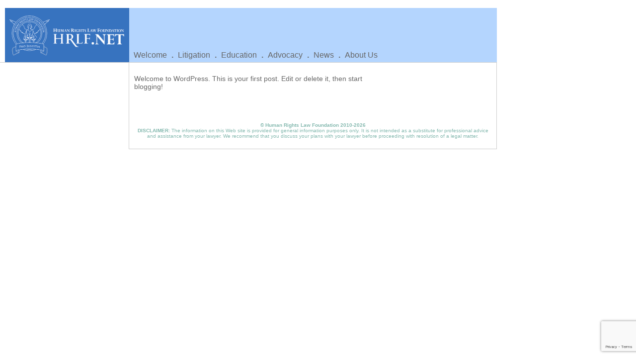

--- FILE ---
content_type: text/html; charset=utf-8
request_url: https://www.google.com/recaptcha/api2/anchor?ar=1&k=6LegVNkUAAAAANw1ly7KY5LvfT1dzi_BjU7WBjyS&co=aHR0cHM6Ly9ocmxmLm5ldDo0NDM.&hl=en&v=PoyoqOPhxBO7pBk68S4YbpHZ&size=invisible&anchor-ms=20000&execute-ms=30000&cb=87xo6suh3xh8
body_size: 48805
content:
<!DOCTYPE HTML><html dir="ltr" lang="en"><head><meta http-equiv="Content-Type" content="text/html; charset=UTF-8">
<meta http-equiv="X-UA-Compatible" content="IE=edge">
<title>reCAPTCHA</title>
<style type="text/css">
/* cyrillic-ext */
@font-face {
  font-family: 'Roboto';
  font-style: normal;
  font-weight: 400;
  font-stretch: 100%;
  src: url(//fonts.gstatic.com/s/roboto/v48/KFO7CnqEu92Fr1ME7kSn66aGLdTylUAMa3GUBHMdazTgWw.woff2) format('woff2');
  unicode-range: U+0460-052F, U+1C80-1C8A, U+20B4, U+2DE0-2DFF, U+A640-A69F, U+FE2E-FE2F;
}
/* cyrillic */
@font-face {
  font-family: 'Roboto';
  font-style: normal;
  font-weight: 400;
  font-stretch: 100%;
  src: url(//fonts.gstatic.com/s/roboto/v48/KFO7CnqEu92Fr1ME7kSn66aGLdTylUAMa3iUBHMdazTgWw.woff2) format('woff2');
  unicode-range: U+0301, U+0400-045F, U+0490-0491, U+04B0-04B1, U+2116;
}
/* greek-ext */
@font-face {
  font-family: 'Roboto';
  font-style: normal;
  font-weight: 400;
  font-stretch: 100%;
  src: url(//fonts.gstatic.com/s/roboto/v48/KFO7CnqEu92Fr1ME7kSn66aGLdTylUAMa3CUBHMdazTgWw.woff2) format('woff2');
  unicode-range: U+1F00-1FFF;
}
/* greek */
@font-face {
  font-family: 'Roboto';
  font-style: normal;
  font-weight: 400;
  font-stretch: 100%;
  src: url(//fonts.gstatic.com/s/roboto/v48/KFO7CnqEu92Fr1ME7kSn66aGLdTylUAMa3-UBHMdazTgWw.woff2) format('woff2');
  unicode-range: U+0370-0377, U+037A-037F, U+0384-038A, U+038C, U+038E-03A1, U+03A3-03FF;
}
/* math */
@font-face {
  font-family: 'Roboto';
  font-style: normal;
  font-weight: 400;
  font-stretch: 100%;
  src: url(//fonts.gstatic.com/s/roboto/v48/KFO7CnqEu92Fr1ME7kSn66aGLdTylUAMawCUBHMdazTgWw.woff2) format('woff2');
  unicode-range: U+0302-0303, U+0305, U+0307-0308, U+0310, U+0312, U+0315, U+031A, U+0326-0327, U+032C, U+032F-0330, U+0332-0333, U+0338, U+033A, U+0346, U+034D, U+0391-03A1, U+03A3-03A9, U+03B1-03C9, U+03D1, U+03D5-03D6, U+03F0-03F1, U+03F4-03F5, U+2016-2017, U+2034-2038, U+203C, U+2040, U+2043, U+2047, U+2050, U+2057, U+205F, U+2070-2071, U+2074-208E, U+2090-209C, U+20D0-20DC, U+20E1, U+20E5-20EF, U+2100-2112, U+2114-2115, U+2117-2121, U+2123-214F, U+2190, U+2192, U+2194-21AE, U+21B0-21E5, U+21F1-21F2, U+21F4-2211, U+2213-2214, U+2216-22FF, U+2308-230B, U+2310, U+2319, U+231C-2321, U+2336-237A, U+237C, U+2395, U+239B-23B7, U+23D0, U+23DC-23E1, U+2474-2475, U+25AF, U+25B3, U+25B7, U+25BD, U+25C1, U+25CA, U+25CC, U+25FB, U+266D-266F, U+27C0-27FF, U+2900-2AFF, U+2B0E-2B11, U+2B30-2B4C, U+2BFE, U+3030, U+FF5B, U+FF5D, U+1D400-1D7FF, U+1EE00-1EEFF;
}
/* symbols */
@font-face {
  font-family: 'Roboto';
  font-style: normal;
  font-weight: 400;
  font-stretch: 100%;
  src: url(//fonts.gstatic.com/s/roboto/v48/KFO7CnqEu92Fr1ME7kSn66aGLdTylUAMaxKUBHMdazTgWw.woff2) format('woff2');
  unicode-range: U+0001-000C, U+000E-001F, U+007F-009F, U+20DD-20E0, U+20E2-20E4, U+2150-218F, U+2190, U+2192, U+2194-2199, U+21AF, U+21E6-21F0, U+21F3, U+2218-2219, U+2299, U+22C4-22C6, U+2300-243F, U+2440-244A, U+2460-24FF, U+25A0-27BF, U+2800-28FF, U+2921-2922, U+2981, U+29BF, U+29EB, U+2B00-2BFF, U+4DC0-4DFF, U+FFF9-FFFB, U+10140-1018E, U+10190-1019C, U+101A0, U+101D0-101FD, U+102E0-102FB, U+10E60-10E7E, U+1D2C0-1D2D3, U+1D2E0-1D37F, U+1F000-1F0FF, U+1F100-1F1AD, U+1F1E6-1F1FF, U+1F30D-1F30F, U+1F315, U+1F31C, U+1F31E, U+1F320-1F32C, U+1F336, U+1F378, U+1F37D, U+1F382, U+1F393-1F39F, U+1F3A7-1F3A8, U+1F3AC-1F3AF, U+1F3C2, U+1F3C4-1F3C6, U+1F3CA-1F3CE, U+1F3D4-1F3E0, U+1F3ED, U+1F3F1-1F3F3, U+1F3F5-1F3F7, U+1F408, U+1F415, U+1F41F, U+1F426, U+1F43F, U+1F441-1F442, U+1F444, U+1F446-1F449, U+1F44C-1F44E, U+1F453, U+1F46A, U+1F47D, U+1F4A3, U+1F4B0, U+1F4B3, U+1F4B9, U+1F4BB, U+1F4BF, U+1F4C8-1F4CB, U+1F4D6, U+1F4DA, U+1F4DF, U+1F4E3-1F4E6, U+1F4EA-1F4ED, U+1F4F7, U+1F4F9-1F4FB, U+1F4FD-1F4FE, U+1F503, U+1F507-1F50B, U+1F50D, U+1F512-1F513, U+1F53E-1F54A, U+1F54F-1F5FA, U+1F610, U+1F650-1F67F, U+1F687, U+1F68D, U+1F691, U+1F694, U+1F698, U+1F6AD, U+1F6B2, U+1F6B9-1F6BA, U+1F6BC, U+1F6C6-1F6CF, U+1F6D3-1F6D7, U+1F6E0-1F6EA, U+1F6F0-1F6F3, U+1F6F7-1F6FC, U+1F700-1F7FF, U+1F800-1F80B, U+1F810-1F847, U+1F850-1F859, U+1F860-1F887, U+1F890-1F8AD, U+1F8B0-1F8BB, U+1F8C0-1F8C1, U+1F900-1F90B, U+1F93B, U+1F946, U+1F984, U+1F996, U+1F9E9, U+1FA00-1FA6F, U+1FA70-1FA7C, U+1FA80-1FA89, U+1FA8F-1FAC6, U+1FACE-1FADC, U+1FADF-1FAE9, U+1FAF0-1FAF8, U+1FB00-1FBFF;
}
/* vietnamese */
@font-face {
  font-family: 'Roboto';
  font-style: normal;
  font-weight: 400;
  font-stretch: 100%;
  src: url(//fonts.gstatic.com/s/roboto/v48/KFO7CnqEu92Fr1ME7kSn66aGLdTylUAMa3OUBHMdazTgWw.woff2) format('woff2');
  unicode-range: U+0102-0103, U+0110-0111, U+0128-0129, U+0168-0169, U+01A0-01A1, U+01AF-01B0, U+0300-0301, U+0303-0304, U+0308-0309, U+0323, U+0329, U+1EA0-1EF9, U+20AB;
}
/* latin-ext */
@font-face {
  font-family: 'Roboto';
  font-style: normal;
  font-weight: 400;
  font-stretch: 100%;
  src: url(//fonts.gstatic.com/s/roboto/v48/KFO7CnqEu92Fr1ME7kSn66aGLdTylUAMa3KUBHMdazTgWw.woff2) format('woff2');
  unicode-range: U+0100-02BA, U+02BD-02C5, U+02C7-02CC, U+02CE-02D7, U+02DD-02FF, U+0304, U+0308, U+0329, U+1D00-1DBF, U+1E00-1E9F, U+1EF2-1EFF, U+2020, U+20A0-20AB, U+20AD-20C0, U+2113, U+2C60-2C7F, U+A720-A7FF;
}
/* latin */
@font-face {
  font-family: 'Roboto';
  font-style: normal;
  font-weight: 400;
  font-stretch: 100%;
  src: url(//fonts.gstatic.com/s/roboto/v48/KFO7CnqEu92Fr1ME7kSn66aGLdTylUAMa3yUBHMdazQ.woff2) format('woff2');
  unicode-range: U+0000-00FF, U+0131, U+0152-0153, U+02BB-02BC, U+02C6, U+02DA, U+02DC, U+0304, U+0308, U+0329, U+2000-206F, U+20AC, U+2122, U+2191, U+2193, U+2212, U+2215, U+FEFF, U+FFFD;
}
/* cyrillic-ext */
@font-face {
  font-family: 'Roboto';
  font-style: normal;
  font-weight: 500;
  font-stretch: 100%;
  src: url(//fonts.gstatic.com/s/roboto/v48/KFO7CnqEu92Fr1ME7kSn66aGLdTylUAMa3GUBHMdazTgWw.woff2) format('woff2');
  unicode-range: U+0460-052F, U+1C80-1C8A, U+20B4, U+2DE0-2DFF, U+A640-A69F, U+FE2E-FE2F;
}
/* cyrillic */
@font-face {
  font-family: 'Roboto';
  font-style: normal;
  font-weight: 500;
  font-stretch: 100%;
  src: url(//fonts.gstatic.com/s/roboto/v48/KFO7CnqEu92Fr1ME7kSn66aGLdTylUAMa3iUBHMdazTgWw.woff2) format('woff2');
  unicode-range: U+0301, U+0400-045F, U+0490-0491, U+04B0-04B1, U+2116;
}
/* greek-ext */
@font-face {
  font-family: 'Roboto';
  font-style: normal;
  font-weight: 500;
  font-stretch: 100%;
  src: url(//fonts.gstatic.com/s/roboto/v48/KFO7CnqEu92Fr1ME7kSn66aGLdTylUAMa3CUBHMdazTgWw.woff2) format('woff2');
  unicode-range: U+1F00-1FFF;
}
/* greek */
@font-face {
  font-family: 'Roboto';
  font-style: normal;
  font-weight: 500;
  font-stretch: 100%;
  src: url(//fonts.gstatic.com/s/roboto/v48/KFO7CnqEu92Fr1ME7kSn66aGLdTylUAMa3-UBHMdazTgWw.woff2) format('woff2');
  unicode-range: U+0370-0377, U+037A-037F, U+0384-038A, U+038C, U+038E-03A1, U+03A3-03FF;
}
/* math */
@font-face {
  font-family: 'Roboto';
  font-style: normal;
  font-weight: 500;
  font-stretch: 100%;
  src: url(//fonts.gstatic.com/s/roboto/v48/KFO7CnqEu92Fr1ME7kSn66aGLdTylUAMawCUBHMdazTgWw.woff2) format('woff2');
  unicode-range: U+0302-0303, U+0305, U+0307-0308, U+0310, U+0312, U+0315, U+031A, U+0326-0327, U+032C, U+032F-0330, U+0332-0333, U+0338, U+033A, U+0346, U+034D, U+0391-03A1, U+03A3-03A9, U+03B1-03C9, U+03D1, U+03D5-03D6, U+03F0-03F1, U+03F4-03F5, U+2016-2017, U+2034-2038, U+203C, U+2040, U+2043, U+2047, U+2050, U+2057, U+205F, U+2070-2071, U+2074-208E, U+2090-209C, U+20D0-20DC, U+20E1, U+20E5-20EF, U+2100-2112, U+2114-2115, U+2117-2121, U+2123-214F, U+2190, U+2192, U+2194-21AE, U+21B0-21E5, U+21F1-21F2, U+21F4-2211, U+2213-2214, U+2216-22FF, U+2308-230B, U+2310, U+2319, U+231C-2321, U+2336-237A, U+237C, U+2395, U+239B-23B7, U+23D0, U+23DC-23E1, U+2474-2475, U+25AF, U+25B3, U+25B7, U+25BD, U+25C1, U+25CA, U+25CC, U+25FB, U+266D-266F, U+27C0-27FF, U+2900-2AFF, U+2B0E-2B11, U+2B30-2B4C, U+2BFE, U+3030, U+FF5B, U+FF5D, U+1D400-1D7FF, U+1EE00-1EEFF;
}
/* symbols */
@font-face {
  font-family: 'Roboto';
  font-style: normal;
  font-weight: 500;
  font-stretch: 100%;
  src: url(//fonts.gstatic.com/s/roboto/v48/KFO7CnqEu92Fr1ME7kSn66aGLdTylUAMaxKUBHMdazTgWw.woff2) format('woff2');
  unicode-range: U+0001-000C, U+000E-001F, U+007F-009F, U+20DD-20E0, U+20E2-20E4, U+2150-218F, U+2190, U+2192, U+2194-2199, U+21AF, U+21E6-21F0, U+21F3, U+2218-2219, U+2299, U+22C4-22C6, U+2300-243F, U+2440-244A, U+2460-24FF, U+25A0-27BF, U+2800-28FF, U+2921-2922, U+2981, U+29BF, U+29EB, U+2B00-2BFF, U+4DC0-4DFF, U+FFF9-FFFB, U+10140-1018E, U+10190-1019C, U+101A0, U+101D0-101FD, U+102E0-102FB, U+10E60-10E7E, U+1D2C0-1D2D3, U+1D2E0-1D37F, U+1F000-1F0FF, U+1F100-1F1AD, U+1F1E6-1F1FF, U+1F30D-1F30F, U+1F315, U+1F31C, U+1F31E, U+1F320-1F32C, U+1F336, U+1F378, U+1F37D, U+1F382, U+1F393-1F39F, U+1F3A7-1F3A8, U+1F3AC-1F3AF, U+1F3C2, U+1F3C4-1F3C6, U+1F3CA-1F3CE, U+1F3D4-1F3E0, U+1F3ED, U+1F3F1-1F3F3, U+1F3F5-1F3F7, U+1F408, U+1F415, U+1F41F, U+1F426, U+1F43F, U+1F441-1F442, U+1F444, U+1F446-1F449, U+1F44C-1F44E, U+1F453, U+1F46A, U+1F47D, U+1F4A3, U+1F4B0, U+1F4B3, U+1F4B9, U+1F4BB, U+1F4BF, U+1F4C8-1F4CB, U+1F4D6, U+1F4DA, U+1F4DF, U+1F4E3-1F4E6, U+1F4EA-1F4ED, U+1F4F7, U+1F4F9-1F4FB, U+1F4FD-1F4FE, U+1F503, U+1F507-1F50B, U+1F50D, U+1F512-1F513, U+1F53E-1F54A, U+1F54F-1F5FA, U+1F610, U+1F650-1F67F, U+1F687, U+1F68D, U+1F691, U+1F694, U+1F698, U+1F6AD, U+1F6B2, U+1F6B9-1F6BA, U+1F6BC, U+1F6C6-1F6CF, U+1F6D3-1F6D7, U+1F6E0-1F6EA, U+1F6F0-1F6F3, U+1F6F7-1F6FC, U+1F700-1F7FF, U+1F800-1F80B, U+1F810-1F847, U+1F850-1F859, U+1F860-1F887, U+1F890-1F8AD, U+1F8B0-1F8BB, U+1F8C0-1F8C1, U+1F900-1F90B, U+1F93B, U+1F946, U+1F984, U+1F996, U+1F9E9, U+1FA00-1FA6F, U+1FA70-1FA7C, U+1FA80-1FA89, U+1FA8F-1FAC6, U+1FACE-1FADC, U+1FADF-1FAE9, U+1FAF0-1FAF8, U+1FB00-1FBFF;
}
/* vietnamese */
@font-face {
  font-family: 'Roboto';
  font-style: normal;
  font-weight: 500;
  font-stretch: 100%;
  src: url(//fonts.gstatic.com/s/roboto/v48/KFO7CnqEu92Fr1ME7kSn66aGLdTylUAMa3OUBHMdazTgWw.woff2) format('woff2');
  unicode-range: U+0102-0103, U+0110-0111, U+0128-0129, U+0168-0169, U+01A0-01A1, U+01AF-01B0, U+0300-0301, U+0303-0304, U+0308-0309, U+0323, U+0329, U+1EA0-1EF9, U+20AB;
}
/* latin-ext */
@font-face {
  font-family: 'Roboto';
  font-style: normal;
  font-weight: 500;
  font-stretch: 100%;
  src: url(//fonts.gstatic.com/s/roboto/v48/KFO7CnqEu92Fr1ME7kSn66aGLdTylUAMa3KUBHMdazTgWw.woff2) format('woff2');
  unicode-range: U+0100-02BA, U+02BD-02C5, U+02C7-02CC, U+02CE-02D7, U+02DD-02FF, U+0304, U+0308, U+0329, U+1D00-1DBF, U+1E00-1E9F, U+1EF2-1EFF, U+2020, U+20A0-20AB, U+20AD-20C0, U+2113, U+2C60-2C7F, U+A720-A7FF;
}
/* latin */
@font-face {
  font-family: 'Roboto';
  font-style: normal;
  font-weight: 500;
  font-stretch: 100%;
  src: url(//fonts.gstatic.com/s/roboto/v48/KFO7CnqEu92Fr1ME7kSn66aGLdTylUAMa3yUBHMdazQ.woff2) format('woff2');
  unicode-range: U+0000-00FF, U+0131, U+0152-0153, U+02BB-02BC, U+02C6, U+02DA, U+02DC, U+0304, U+0308, U+0329, U+2000-206F, U+20AC, U+2122, U+2191, U+2193, U+2212, U+2215, U+FEFF, U+FFFD;
}
/* cyrillic-ext */
@font-face {
  font-family: 'Roboto';
  font-style: normal;
  font-weight: 900;
  font-stretch: 100%;
  src: url(//fonts.gstatic.com/s/roboto/v48/KFO7CnqEu92Fr1ME7kSn66aGLdTylUAMa3GUBHMdazTgWw.woff2) format('woff2');
  unicode-range: U+0460-052F, U+1C80-1C8A, U+20B4, U+2DE0-2DFF, U+A640-A69F, U+FE2E-FE2F;
}
/* cyrillic */
@font-face {
  font-family: 'Roboto';
  font-style: normal;
  font-weight: 900;
  font-stretch: 100%;
  src: url(//fonts.gstatic.com/s/roboto/v48/KFO7CnqEu92Fr1ME7kSn66aGLdTylUAMa3iUBHMdazTgWw.woff2) format('woff2');
  unicode-range: U+0301, U+0400-045F, U+0490-0491, U+04B0-04B1, U+2116;
}
/* greek-ext */
@font-face {
  font-family: 'Roboto';
  font-style: normal;
  font-weight: 900;
  font-stretch: 100%;
  src: url(//fonts.gstatic.com/s/roboto/v48/KFO7CnqEu92Fr1ME7kSn66aGLdTylUAMa3CUBHMdazTgWw.woff2) format('woff2');
  unicode-range: U+1F00-1FFF;
}
/* greek */
@font-face {
  font-family: 'Roboto';
  font-style: normal;
  font-weight: 900;
  font-stretch: 100%;
  src: url(//fonts.gstatic.com/s/roboto/v48/KFO7CnqEu92Fr1ME7kSn66aGLdTylUAMa3-UBHMdazTgWw.woff2) format('woff2');
  unicode-range: U+0370-0377, U+037A-037F, U+0384-038A, U+038C, U+038E-03A1, U+03A3-03FF;
}
/* math */
@font-face {
  font-family: 'Roboto';
  font-style: normal;
  font-weight: 900;
  font-stretch: 100%;
  src: url(//fonts.gstatic.com/s/roboto/v48/KFO7CnqEu92Fr1ME7kSn66aGLdTylUAMawCUBHMdazTgWw.woff2) format('woff2');
  unicode-range: U+0302-0303, U+0305, U+0307-0308, U+0310, U+0312, U+0315, U+031A, U+0326-0327, U+032C, U+032F-0330, U+0332-0333, U+0338, U+033A, U+0346, U+034D, U+0391-03A1, U+03A3-03A9, U+03B1-03C9, U+03D1, U+03D5-03D6, U+03F0-03F1, U+03F4-03F5, U+2016-2017, U+2034-2038, U+203C, U+2040, U+2043, U+2047, U+2050, U+2057, U+205F, U+2070-2071, U+2074-208E, U+2090-209C, U+20D0-20DC, U+20E1, U+20E5-20EF, U+2100-2112, U+2114-2115, U+2117-2121, U+2123-214F, U+2190, U+2192, U+2194-21AE, U+21B0-21E5, U+21F1-21F2, U+21F4-2211, U+2213-2214, U+2216-22FF, U+2308-230B, U+2310, U+2319, U+231C-2321, U+2336-237A, U+237C, U+2395, U+239B-23B7, U+23D0, U+23DC-23E1, U+2474-2475, U+25AF, U+25B3, U+25B7, U+25BD, U+25C1, U+25CA, U+25CC, U+25FB, U+266D-266F, U+27C0-27FF, U+2900-2AFF, U+2B0E-2B11, U+2B30-2B4C, U+2BFE, U+3030, U+FF5B, U+FF5D, U+1D400-1D7FF, U+1EE00-1EEFF;
}
/* symbols */
@font-face {
  font-family: 'Roboto';
  font-style: normal;
  font-weight: 900;
  font-stretch: 100%;
  src: url(//fonts.gstatic.com/s/roboto/v48/KFO7CnqEu92Fr1ME7kSn66aGLdTylUAMaxKUBHMdazTgWw.woff2) format('woff2');
  unicode-range: U+0001-000C, U+000E-001F, U+007F-009F, U+20DD-20E0, U+20E2-20E4, U+2150-218F, U+2190, U+2192, U+2194-2199, U+21AF, U+21E6-21F0, U+21F3, U+2218-2219, U+2299, U+22C4-22C6, U+2300-243F, U+2440-244A, U+2460-24FF, U+25A0-27BF, U+2800-28FF, U+2921-2922, U+2981, U+29BF, U+29EB, U+2B00-2BFF, U+4DC0-4DFF, U+FFF9-FFFB, U+10140-1018E, U+10190-1019C, U+101A0, U+101D0-101FD, U+102E0-102FB, U+10E60-10E7E, U+1D2C0-1D2D3, U+1D2E0-1D37F, U+1F000-1F0FF, U+1F100-1F1AD, U+1F1E6-1F1FF, U+1F30D-1F30F, U+1F315, U+1F31C, U+1F31E, U+1F320-1F32C, U+1F336, U+1F378, U+1F37D, U+1F382, U+1F393-1F39F, U+1F3A7-1F3A8, U+1F3AC-1F3AF, U+1F3C2, U+1F3C4-1F3C6, U+1F3CA-1F3CE, U+1F3D4-1F3E0, U+1F3ED, U+1F3F1-1F3F3, U+1F3F5-1F3F7, U+1F408, U+1F415, U+1F41F, U+1F426, U+1F43F, U+1F441-1F442, U+1F444, U+1F446-1F449, U+1F44C-1F44E, U+1F453, U+1F46A, U+1F47D, U+1F4A3, U+1F4B0, U+1F4B3, U+1F4B9, U+1F4BB, U+1F4BF, U+1F4C8-1F4CB, U+1F4D6, U+1F4DA, U+1F4DF, U+1F4E3-1F4E6, U+1F4EA-1F4ED, U+1F4F7, U+1F4F9-1F4FB, U+1F4FD-1F4FE, U+1F503, U+1F507-1F50B, U+1F50D, U+1F512-1F513, U+1F53E-1F54A, U+1F54F-1F5FA, U+1F610, U+1F650-1F67F, U+1F687, U+1F68D, U+1F691, U+1F694, U+1F698, U+1F6AD, U+1F6B2, U+1F6B9-1F6BA, U+1F6BC, U+1F6C6-1F6CF, U+1F6D3-1F6D7, U+1F6E0-1F6EA, U+1F6F0-1F6F3, U+1F6F7-1F6FC, U+1F700-1F7FF, U+1F800-1F80B, U+1F810-1F847, U+1F850-1F859, U+1F860-1F887, U+1F890-1F8AD, U+1F8B0-1F8BB, U+1F8C0-1F8C1, U+1F900-1F90B, U+1F93B, U+1F946, U+1F984, U+1F996, U+1F9E9, U+1FA00-1FA6F, U+1FA70-1FA7C, U+1FA80-1FA89, U+1FA8F-1FAC6, U+1FACE-1FADC, U+1FADF-1FAE9, U+1FAF0-1FAF8, U+1FB00-1FBFF;
}
/* vietnamese */
@font-face {
  font-family: 'Roboto';
  font-style: normal;
  font-weight: 900;
  font-stretch: 100%;
  src: url(//fonts.gstatic.com/s/roboto/v48/KFO7CnqEu92Fr1ME7kSn66aGLdTylUAMa3OUBHMdazTgWw.woff2) format('woff2');
  unicode-range: U+0102-0103, U+0110-0111, U+0128-0129, U+0168-0169, U+01A0-01A1, U+01AF-01B0, U+0300-0301, U+0303-0304, U+0308-0309, U+0323, U+0329, U+1EA0-1EF9, U+20AB;
}
/* latin-ext */
@font-face {
  font-family: 'Roboto';
  font-style: normal;
  font-weight: 900;
  font-stretch: 100%;
  src: url(//fonts.gstatic.com/s/roboto/v48/KFO7CnqEu92Fr1ME7kSn66aGLdTylUAMa3KUBHMdazTgWw.woff2) format('woff2');
  unicode-range: U+0100-02BA, U+02BD-02C5, U+02C7-02CC, U+02CE-02D7, U+02DD-02FF, U+0304, U+0308, U+0329, U+1D00-1DBF, U+1E00-1E9F, U+1EF2-1EFF, U+2020, U+20A0-20AB, U+20AD-20C0, U+2113, U+2C60-2C7F, U+A720-A7FF;
}
/* latin */
@font-face {
  font-family: 'Roboto';
  font-style: normal;
  font-weight: 900;
  font-stretch: 100%;
  src: url(//fonts.gstatic.com/s/roboto/v48/KFO7CnqEu92Fr1ME7kSn66aGLdTylUAMa3yUBHMdazQ.woff2) format('woff2');
  unicode-range: U+0000-00FF, U+0131, U+0152-0153, U+02BB-02BC, U+02C6, U+02DA, U+02DC, U+0304, U+0308, U+0329, U+2000-206F, U+20AC, U+2122, U+2191, U+2193, U+2212, U+2215, U+FEFF, U+FFFD;
}

</style>
<link rel="stylesheet" type="text/css" href="https://www.gstatic.com/recaptcha/releases/PoyoqOPhxBO7pBk68S4YbpHZ/styles__ltr.css">
<script nonce="VRZtpPf9Zha8ZJI3aGDjRQ" type="text/javascript">window['__recaptcha_api'] = 'https://www.google.com/recaptcha/api2/';</script>
<script type="text/javascript" src="https://www.gstatic.com/recaptcha/releases/PoyoqOPhxBO7pBk68S4YbpHZ/recaptcha__en.js" nonce="VRZtpPf9Zha8ZJI3aGDjRQ">
      
    </script></head>
<body><div id="rc-anchor-alert" class="rc-anchor-alert"></div>
<input type="hidden" id="recaptcha-token" value="[base64]">
<script type="text/javascript" nonce="VRZtpPf9Zha8ZJI3aGDjRQ">
      recaptcha.anchor.Main.init("[\x22ainput\x22,[\x22bgdata\x22,\x22\x22,\[base64]/[base64]/[base64]/[base64]/[base64]/[base64]/KGcoTywyNTMsTy5PKSxVRyhPLEMpKTpnKE8sMjUzLEMpLE8pKSxsKSksTykpfSxieT1mdW5jdGlvbihDLE8sdSxsKXtmb3IobD0odT1SKEMpLDApO08+MDtPLS0pbD1sPDw4fFooQyk7ZyhDLHUsbCl9LFVHPWZ1bmN0aW9uKEMsTyl7Qy5pLmxlbmd0aD4xMDQ/[base64]/[base64]/[base64]/[base64]/[base64]/[base64]/[base64]\\u003d\x22,\[base64]\\u003d\\u003d\x22,\x22ScK6N8KQw65eM2UGw5DCol/[base64]/[base64]/CrgvCh8OAZ2VEZsO1A8Ofwo0cwpLCp8KgRFR5w4zCp2huwo04DMOFeC8EdgYZdcKww4vDqMOpwprCmsOow4lFwpRRSgXDtMKsQVXCnzh7wqFrVcKDwqjCn8Kjw6bDkMO8w4I8wosPw4fDhsKFJ8KRwpjDq1xsYHDCjsOMw4psw5kDwpQAwr/[base64]/CrDXCplwbKXXCl8KgCntXZFt8w4HDjcOlDsOAw4YGw58FOklncMK1fMKww6LDmcKHLcKFwpMUwrDDtxvDn8Oqw5jDkXQLw7c4w7LDtMK8J0YTF8O7CsK+f8OSwrtmw78IOTnDkEwaTsKlwrwLwoDDpwjCnRLDuSrChsOLwofCrcOueR8GYcOTw6DDpMO5w4/Cq8OMFHzCnnXDpcOvdsK7w6VhwrHCosO7wp5Qw5JDZz0yw53CjMOeKcOYw51Iwr/Dl2fChzXCqMO4w6HDmMOOZcKSwrQkwqjCu8Oawp5wwpHDrgLDvBjDlmwIwqTCv3rCrDZUVsKzTsODw7RNw53DqcOUUMKyMmVtesOsw47DqMOvw63DncKBw57CucOGJcKIcj/CkEDDusOJwqzCt8Ozw5TClMKHMsOUw50nWk1xJVbDl8KgHMOmwolfw4csw6TDmsK6w4c/[base64]/CocKkwqA9X8OKwqXCmsOBMTvDgT3DkHnDkUovW2HDvcOpwrcEPGrDiX9kN1khwoJKw7/Cny9DW8OVw5QrUcKUXhQVw6EsN8Kfw4gBwrEJO3hxTcOawrdtUWzDmsOlAsK/w6YgKcK8wrMoRkLDk3HCujXDlC7DvkdOw7YfEcOIwoY+wpsdcHPCp8OjP8Kkw4vDqXXDuSlew7fDgUDDsGDClMK/wrnDqz4DRV/DnMOlwoZTwqZWJ8KaH2TCnsKDwoDDtFksK1/[base64]/Dt8Klw6nDpw4Ic8OKZcKYExLDli3Dn07Do8OufR7CsipiwqR+w77CrMKdG3tmwogGw63CoGbDjH3DqjDDjcOBZSzChkMUAmUHw6RAw5zCq8OUUjtww7sSbH0PYn4xERfDscKMwonDm2jCtUVyOzlXwovDhk/DiS7CqcKVLVvDusKBczvCi8K+Dh8uIxJwPVpsHkjDlw57wpppwpQhNcOJXsKZwqfDkRhgIsOyfEnCicKGwpzCnsOYwqzDkcObw4LDnTjDn8KfNMKDwpRCw63CkU3DvXvDnXwrw7VsRcOUPHrDpsKvw452ccKOMHnCk1Ezw6jDrcOtbcKhwq5/LMOcwpZlecOOw6k0I8KXHcOMRB5BwqfDjgXCvsOvAMKjwpHCosOSwrtHw6jCnVPCrMOYw6HCmV7DlcKIwqNFw5fDoCh1w5pwOELDtcK5wonCgSVPYsOsY8OyCT17O1nDqsKaw6DCicK9wrJNw5HDvsOUVwgxwqzCrX/Cr8KOwq54T8KhwpLDk8KpACzDksKuZFnCqj0iwofDphoFw4dFwrUtw4gqw5XDgMOXAcKsw6dPTSkyRsOow6NNwoszQjtAFSnDpk/CtEEkw57DnRY4FGERw79GwpLDncK4K8KOw7/CkMKZJcKiG8OKwp86w7DCqlBKwpl3woxFKMOIw4DCgMOtQmHCg8OFw5oCAsOiwpvDjMKxEMOcwrdDRG/[base64]/[base64]/DscKRUsOOS8KCwr3Cn8ONBBjDsDszZ8KoXsOiw5HChmUEcXosPcKYBcKJKsKYwoNiwobCuMK0BS3CtcKiwoMewrIWw6/[base64]/wrsDY15OG3oLWMKjEV1aT1HDqcKRwqd9w41fNkrDkcOAIcKEOcKnw4TCscKzGSpww5rCkAlVwphkDMKeD8Owwo/CvGbCnMOma8K9wpZHTgfDpsOFw6JnwpUkw7zCgMO/EMK0Ygl/WsOnw4vCtcOlwqYwX8O7w4/[base64]/RgFqwotZKTTDiApRYVTCrhnClcKmwpvDicO0w5pSIW3DksKSwrHDiGcMwqwVDcKcw6HDiRjCkCdrOMOcw6E+PEUIWcO3K8OGMT7DgC/Cshggw4nCo317w6nDsg5rw7nClBUqZRc2D0zDlsKbFSF4cMKJZzMOwpEIMCw7TnZ+CiU7w6jDlsKHwrXDqmrDpj1uwrw9w5zCjnfChMOvw7kbKSg2B8ONw57Dgk1Lw5fCssObUX/DgMKkBMKMwrcgwrPDjlwadSsgCEPCt2YnFcOTwqF6w4pYwr41w7fDqcKcwptFElg8J8KMw7RrYMKCesOhDiHDtkMdw7LClUPDp8KIX23Ds8ONw5vCsR4VwozCm8OZf8KgwqTCvGRbNU/ClMOWw77DucKaIS9bQTAvccKLw6/CrcKqw5bDjVbDogfDr8K2w6rDsV5Ia8KSbcKjZUpRTcOgwq0/wpkObXbDpcObbT1VLMKdwrDChwFuw7Z0AiEzXRDChGzClsK9w47DgsOCJSPClsKBw6fDgsKFEih1LEPChsO9b1rCqiASwroCw6NeDWzDncOAw4JLEmxgNsK0w55dBsK2w69fCEAnLS3DkVkFV8ONwo95wpDCj1rCp8ORwrleTsKqT1dtMX5ywr7DvsO/ScKqw6nDrCpJRULCqkUtw4Bmw5HCm0FBDR5Hw5/[base64]/LsKCw7scwqwlaWsfJMOiwqMiHcOfwo90SsOGw796w7zCrznCrRx1FsKnwrzCtsK+w5LDhcOUw5HDtsK8w7DCrsKAw4Zkw6NBIsOIZMK7w6Rnw5jDryF5FRIyEcOaUgxqQMOQKhrCsWVQdFZxw5/Ck8Omw5bCiMKJUMO7RMKcc1RCw6tYw63CnBZnO8KnWF/DgCjDk8KHEVXCjsKsAMOQUAFqdsOFMMORNF7DtTV/wpkgwpY/Z8OYw5TCg8K/[base64]/CnEw1w6nCvBEbLWXCnsOib0AOYwlew5RHw5FwV8K4ZMKAKABdQlfDvsKEKEpww5QqwrNIK8OMVwILwpbDt39Fw6XCpExJwr7CtcKBTAJcd0sSI0cxw5zDs8O8wpZ/wrTCk2LDgcK7JsK7DkjDt8KiacKKw4LDnBPCqcOcTsK4V3jCnjDDs8OrKSzCgyPDhMKXTcKDKlU0RQJHO3zDlMKtw49qwoEgO0tHw7TCgcKyw6rDgsK2wpnCoiIiO8OtFRrCmi57w5rDm8OrUMOAwqXDiTbDlcOLwoAiHcO/wovDg8OjQQgrc8KGw4/CvGYgQRJpw7TDrsKvw4lSXQ/CqMKVw4HDhcOrw7bCohJbw6xmw5LCgE/DqsK8PyxPB0cjw4l8Q8Kaw5NtXnLDosKSwp3Ds2ElHMKJC8Khw6Y4w4RzBcOVNRHDnTI/VMOPwpB8wp0fBlN4wppCKwzDsTTDo8KMwoZFTcO8ZVzDusOtw43CuyTCtsO2w5PCocOabcOEDnfCgMKKw77CpzkJYGvDpnXDsDPDoMKwKFt3fcKnF8O/DV0XKBosw4plZjLChml6HH1fKcOPUz/DicOlwqHDh24zD8OVRQLCnxzDgsKTeW9nwrJAG1DCs3Jiw7vDvhbCk8KQeiXCt8OIw7k8BcOpOMOyfUnCqzMIwqHDqTPCvMO7w53DhsK/[base64]/DgADCoyjDpMKvN0p5GSHDhMOSwrnDqVXDpRQPcjTCisKod8Oqw4s/W8KAw6TCtsKyE8K2ecOpw6oow5lZw4Z8w7DCmmHCrEUSRcKww4Q8w5wfKFl7w5p/wpvDgMKiwrDDlk1vP8KKwpzDrjJowrLDk8Kqd8OZbSbCvyfDg3/Ci8KAUUPCpsOtdcORw4lkUgxtVwzDo8OmcjPDl1wnIzB9GFPCs0rDjMKSGcOzCsKmeV7DuhLCoDjDjFVtwoIxd8KVTcO/worDjVEcGSvCqsKQEnZ+w5JVw7w9w78VaBcFwr8JMF/[base64]/DpVJCIitCN2XDicO8CWnDg8KCB8OVCTpDOcK3w7F2BMKyw6Fbw6HCsDPCicKRRUjCsjrDiXzDkcKpw591T8KvwofDlsOcZcOew4fCiMO+w7ROw5LDscO6PSc/w6/DsnNcQCTCg8KBHcOZMUMgGsKTGcKQY3IWw7khMT3CuxXDmE/[base64]/Di8KPw4DDlcOnw70tw60ABxHCs3M3b8Olw4vCq0LDrMOIKsO8RMKpw7l3w6XDgy/[base64]/TnTCmsOcwp3ClRtOw4gLY0kWwp8Aw6TCrMKVwrEDwozCgsOowq0xwpU8w7RjNkDDtiR8PRpFw6wKckpbXsKbwrrDhg5TLlt9wq7Di8OFJlwkOGNawr/DucKSwrXCjMOGwq5VwqDDj8O/w4hQYMOewoLCuMKlwpTDk1ZTwp7Dg8OcWcOgM8K4w6zDusORbcOIfC9aWRXDrDkgw68qw5rDolLDuWjCksOtw4fDrgPDi8OJainDnzl7wqwNG8OPKlrDgUDCiEhKP8OMWjrDqj9vw4DClykXw5jCqxPDpAhkwrhwLSk/wrFBwoNfRyzDpnBneMKCw44LwrDDh8K1A8OkaMKqw4rDj8O1fW9qwrvCl8Kpw48ww7vCrXjDn8OXw5ZEwolww6nDrsKRw5kkSwHCig0JwoIdw7jDmcOawp0kA3tkwoByw67DhRfCr8Kmw54IwqNowrIfbsOcwp/[base64]/wqnDghNcwrQ+GsKewrDDtcOcScOafMOuID7Cq8KNAcOKw7dvw4t+Ek0/W8KfwqPCqjvDtE/Dt2rDkMO2wqVcw7NqwqbCi0Z2AnwLw6RBXh3CgSU+ZSnChyvCrEoPLUQNInPClsOiAMOvc8Omw4/CnCPDgsKDJMOLwr57VcKgHUrCpMKwZm1fEsKePErDqMOhVifCsMKjw6vCkMOYXMO9MsK+UmdKIjfDmcKHMDPCkMK/w5LDmcOvRy/DvAEFFcOQO0rDosKqw4kQKcOKw45pMcKdFMKYw7jDoMKUwqHCoMO6w6B0fcKbwqAQAAYAw4PCgcO3PhxDVxFHwqAbw75CQsKVZsKaw71nP8K0woopw5xBwq3DoWk8wqA7w4gzHykwwrzCrxd/DsOhwqFSw65JwqZVecOHwovDgcOww5pvccO7FmXDsAXDlcOawq7DlFnCilnDqcK2wrfDoifDtXzDuSfDtsOYwo3CmcKfUcKUw5cfZsOTWcK/AMO/BcK7w6gtw44gw6TDscKtw4NBEsKlw53DoydIUcKSwr1Gwpknw4FPw6l0QsKvNsOzCsO/CE8XaDEhJA7Cq1/[base64]/CtUJFwpjCnsOmNsKkwrNSwoRUEsOdw5laZ1fCsMOowrMaEMKCAWXDsMOJWzwFTVQhRGjClmtSGmbDlcOFKHN2bcOyYsKcw7/CuErDlcOXw6c1w7PCtzHCucKEO2/Ci8OAa8KxKXfDn3rDs0ljw6JGw6RVwo/Ct1jDk8K6elLCqMOlMEfDvDXDvXs5w4zDqBo8wp8Dw4TCs2BxwrMPZMKlBMKnwpjDuCAHw6HCqMOHYsOmwrNYw5Iawq3CjwsMP1PClijCmsKyw6fDnmLDtCkFUxJ4FMKkwrMxw5/CusOpw6jDj2nCvVQSw44pJMKewrPDoMKBw7jCgiMtwqQAP8K/wpPCucOaK04VwpFxM8KzY8Kqw6kDZj/Du3kSw7TCssKrfG4He1rCksKOJ8O6wqXDt8K3HsKxw5oKH8OKYGfDnwfCrsKRE8O4w7jCicKIwo9LeyYOwrpDcDHDlcOUw61/OhDDohDCkMKewoJneiYEw47DpyAkwp4NBiHDmcODw4rCnWl/w5JNwoXDszvCrF5Fw5bDuWzDtMKEw4JHeMKew7/CmX/CqH3ClMKowpgRDHVZw6JewosXbsK4WsKIwpHDtzTCsX3CjcKaVSdoVsKwwqTCucOgwqXDpsKuPD0bXFzDmArDsMKxbS4XW8KBc8OiwpjDqsKBKsKSw4Y1fMK0wo1jE8OFw5/[base64]/CqhvDrAE1woLCj8O8w584wqvCmAxzwpnCu8OnfMKtC18iD3QTw4nCqEjCh2Y6WAzDrcK4UcK6w4Vxw5ljZsOLwpjDrAHDliJdw7cuaMODXcOvw4TCsW8Zwpd7ZVfDhsKqw4/ChlrDjsO3w7tRw70SSFrCqGh8ewbClC7CvMKIOcKMccKzwqrDusKgwoZ0b8OKwphKPEzDnMK0ZSjDph0dHVjDqcKDw6vDiMOCw6QhwqDDq8Oaw6J0w7sOw50Pw6/DqTlTw7VvwrMLw64NeMKFdsKXSsKlw5Y+H8KDwr5nc8Krw7sRwpZswpkfw6HCvcOCNcOEw6fCiRZPwrN1w5hHbCdQw53DtcKqwpXDhR/CgMOXOcK5w4c9CsOuwrphblvCicODwqbCgRHCm8KAGsObw4rDrWDCpMKpwr4Tw4fDizNaSxcBN8OYw7YowojDq8OjfcOhwpLCssOjwpnCncOjEA4xFsKpDsKNUwc1Ck/CtRRXwpgPSFTDnsKtMsOkTcKmwo8Iwq/Cnh9Rw5nCr8KbZ8OrCSjDncKPwoRSYiDCqcKqSkx4w7ALdMOKw7I8w5LDmyLCgRHCnhXDkcK1D8KHwqjCtAbDocKPwqvDgnF6NMOGB8Kgw4LDl2rDjMK+e8K5w5DCj8KlDnBzwrfCqlbDnBXDnGpOGcOde3dvHcK5w5/[base64]/DoMK3dcO+w7zDgsKjw7wvwpQ/wrUrwq/[base64]/DlMOxw4EIDzXCksKXw7oQQx/DosOcRAxVwo4ackRuHMOMw7vDi8Khw6RIw4oNQgPCmF5iFcKMw6t/SMKfw7QCwoxodMKcwowxDycYw71mUMKPw6FIwrbCrMKtDFDCsMKOZCkLw6w7wqdvVjfClMOzHl/DuyQ4DHYSdQxSwqpcRjbDkC3DtcOrKwVzFsKVAcKXw79fdhLDglPCu3oJw4EEYlvDmcO+wrTDrm/DlcO5WcOOw5s6CBkLLh/DthVDw73DhsO5HxHDksKOHi0hEsOww7/DqMKiw5LDgjbCksOfJF3CmMO4w4kgwqLCg0zCkcOAMsOCw4MWPXM2wpDChDBiYxnDkiAYUQIyw5YEw6fDvcO/w7IsPDggKxUiwozCh2LCqGoqGcK6Ig3CmsOcQArCtRnDi8KUaARjZ8Kkw4/Dg1gbw6rCn8KXWMOKw6LCqcOEw4dfw57DgcKdQy7CklVawq/DisOew5YGcyjClMOcU8K+wq4QF8O0wr/[base64]/DlkVBaCh2wpwpQkRPR0ZxbUUVOBo/[base64]/CksOCHsOVwoDCrsK4NsK0LcKPw7snw6hBwqjDgBDCjgpVwqrCthNjwpTDtTDDu8OEFMORXX1FNcOlHjkqw4XClsOLw7wZZcKdWijCtAPDnirCtMKACxBjcsO6wpPCoQLCsMOPw7bDskl2fT/Co8OCw6vCrcORwpTDuB9awqzDrsOQwrdBw50Kw4MtNVAhwoDDoMK4BSjCl8OXdArDk2PDosOjZE5AwqEqwpZAw4VOw47DmUEvw7ADCcOfw5U2woXDuyxcesKPwpvDi8OgLcOvTQZST3E/Xz7CicO9ZsO5C8Oow5MBd8OKG8OuOsKeA8KJw5fCmjPCkEZpaBbDtMK9ST/CmcOOw6fCmcOKRDHDjsOoVwtSQXLDgWtAwojDqcKtb8KHY8Ocw63Cty3CgGlow57DoMK4fCvDoVoBfhjCiXQGMiYNZ1rCl3RwwqIXw4MpKxFQwoFDHMKLJMKhA8OVwq/Cq8KBwr3CjiTCgSxNw5VWwqNGdXrCuHzCtRAcDMO2wrgJdkDDj8OYQcKYdcKUacKuS8Ohw73DoEbCl3/DhFliQMKiSsOXF8OBwpZ8YR4owql1Oi8TYMOxfxUYLcKLTXgAw7XCiDMvEixhBsOUwqAaSVzCocOdCMOYwq3DuRIPTMO2w5U9aMOCOAB2woFNbxTDnsOWbcK5wr3DgknCvyoOw79pOsKZw6/CjnFeAMOIwoRJIcOywr5gw5/CjsK8Hx/Cj8KDblDDnx0Zw6s7VcKYTcKnNMKswo8Xw6/CsCR3w5Y0w4Miw4cpwoJLY8K8OX1ZwqBkwoNxDizCrMOMw7jCmRUYw6RKTsO1w5fDpsKdXzNzw4XCuX7CjC7DjsKqfzg+wrzCtHIww57CrEF/HVDDlcO5woQMw5HCo8OpwoM7wqA3AsOJw7TCv2DCusOEwobCjsO5w6JFw6dIKyTDngpZw5M9w6dXB1vCvD4wK8ONZiw0WxXDk8KkwrvCmkPDqcOdw7kER8KxCMKiw5Unw6PDi8OZdMKZw6pPw5Rcw44eV2HDoTkawqAlw7kKwpvDmsOMLsOkwpPDqDUww509BsOSUk/ChzVEw78vCHptwpHChAdKGsKBSsOVW8KHJcKXTGLDsgnDpcOMDsOXATXDtFrDo8KbLcO/w5F0V8KjecKzw5HDp8Kjwq4zOMOsw6PCuDDDgsO6wqfDj8OIA0owADvDm1DDhBEMDcKREwzDsMKnw64QLA8FwrLCjsKVURfCkn1bw5XCtBN7dMKrUMOrw4RRwq55dBEIwq/ChTPDlcKfPTdXekYjZEPCsMOmbRTDsB/Cp0cSasOww63ChcKIGjhewrFVwo/CqjR7XUTCq1M1wqd6wq9JR1N7FcOgwqvDo8K5woV9wqrDp8KSdX/Cp8OVw4xfwqzCkW7CosOkGxrCrcOow5Z4w4M2wrDCmsKxwocWw4zCsVzDqMO2woFkOB7ChMKQYG7DhG8wa0XCk8O0MMOjacOaw5VxDMKIwoFFSXkjLifCrwIuRz1yw4Z2a3kQVAQJEVk6w5o5w7IPwp4owq/CvTQrw60iw65rYMOPw4clF8KZMsOJw49/[base64]/wqnDlMKFw7bChMOowqxAwoPDj8KDwpLDksKowrXCuinCiXBrIjckw7bCg8OOw6pYbEATUD7DpjsHI8KqwoQ6woXDjcObw7LCuMOzwr0Vw7MOU8OZw5QIwpRnI8Olw4/CpmHCh8OCw5HDp8OAFcKTLMORwpcYL8OHQcOBD3rCisKkw47DozXCqMKxwo0LwrTCjsKUwoTDrHt3wqnDi8OxG8OYY8KvJsOcFcKgw4hXw53CpsOhw5vDp8Oiw4XDmMOPacO8wpF/w7txH8Kzw6QswoXCliUBQlIsw75cwq9TDwdHbsODwoPCi8Ksw7XChzXDsg1nMcOyasKBfcO4w7LDm8OtS0zCoEh7HmjDtcOsL8Kofj4EbMKvOlbDl8OWFsKwwqPCicOnEsKBwqjDjSDDjjTCmHbCvcOPw6/DvMK4IUtOBWluPQjCvMOiw7DCr8OOwoTCrMOQZsKZTS9KISo2wp4BdcOfMDPDiMKawqENw6XCgkI9woHCrcK9wr3Cjz7CgcOlw4HDvsO1wrdNwotAPcKAwo/DnsKkM8O6LsOnwrbCu8KnH2nCoD7DkE/Cv8KPw4VtHkhiAMO0wr4fLsKGwr7DtsKZeS/CoMO0DsOtw6DDrcOFEcO7aGtfYwPDlMOiY8KkOGATwojDmhc/G8KoNCFWw4jDgcOCVyLCmsKdwoo2CsOMY8K0wq1dw6A8e8OCw5dAEC5eMgVUdQLCvcKuN8OfbQbDqsOxH8KRZyFewr7CusKHYsKYYh3CqMKZw54/LcOnw7liwp8wUDkzLsOhFE3CjgLCvcOAJsOwLnXCgsOzwrY/wocwwq7CqsOlwrzDoVUhw40owrExcsK3I8OrezAGA8Kfw7/CqwpaWl/DpcOEXzdFJsK2STk/wrtUeX3Dh8KudMKcBj/DmFfDrlsZPMOywoEsSxIHF3fDkMOEA1PCv8OYw6VfCsKHwq7DgcORUcOsXsKLwpbClMKXwpfCgzxow6fCrMKnb8KResK2VcKBI13Cl0fCqMOiS8OUWB4swpt9wpTCikrCuk9LGsKRSWLCkkokwqo0FGLDjA/CkH/CgknDt8Obw5rDpcOrwrPCpSTDlXzDhMORwrJVPMKpw70sw4PCs1FlwrRTIxTDsEfCgsKjwqMqSEzDsDHDvcK4VU/[base64]/Cp8KiGsOXHCp+cSIsW2RaS8OgTsKEwofCh8OUwp8Jw5XCvsO4w5pja8OxbcOMa8O+w5clw4rClcOkwrrDt8ODwoAfHWfCuU/[base64]/[base64]/w7PDi8KBw5suVhpdwrpAwp3Cu8Oiw44vw7A7wobCnW4Aw4JUw45Aw5E2w6NAw4LCosOtEHjChCJ7w69WKjEbwpbDn8OHHMKLBVvDmsK3ZMK0wrvDksOuP8KWw5PDn8OowqZZwoAONMK4wpE0wpIPA1BJbGwuIMKdflrDjMK/ccO7SMKew60rw6ZyTCciY8ORwqzCjyAYeMK9w7rCq8Ogwr7DhSERw6/[base64]/Ds2FVw5bCkcK0DmJbw6XDusKWw5BOw7Y/w7hdeMOCwo/ChwfDhV/[base64]/DqMOFchLDkEfCk0XCr8KbwpLCi8KXMhDCoMO2CQk+w5EMHTlTw50tV3nCq0DDrR4NCMOWVcKlw6/[base64]/CosKwX0TDkAEVwoNLw6BPwrUKwpwLwp0/fynDsi7Dv8KSBw8uEibCqsKewpc+GGfCk8OAN1/CiWnChsKbcsK6M8O3CcOJw7EWwoHDlk7Ctz/DlDMgw63Cp8KaVhFsw4Evb8OMScOVw4FxHsOqIkBSc0hDwoc3LATCjgnCiMOobkbDusO/woLDjcK9KDwDwoPCksOSw4vCuFjCvycFYDZ1L8KpA8OxPMOkeMKXwoEfwrjCisOOL8K4ST7DnSgIwrsXSsKSwqDDkMKJwpMEw41BElbChH/CjgrDjXXCgyd+woIVLRYtLFV/w4oJdsKowo/DpmXChcOuKErDmCrDoy/[base64]/CuQLDrH4wGsKODS4+woNsJMKeLMONwrLCtDlqwo1NwoPCp2TCiHDDgsKmL3/DtB3CrHtjw78xHwXDlMKJwp0APcOnw5rDrFDCmFHCqh9cR8OLYcK+aMOBXn0rI0QTwrt1wq/CtxQTFsO6wonDgsKWw4IedMOGFMKjw44SwowPHsKmw7/DmkzDv2fDtsOeelTChMKpTsOgwp/CoHdHAHPDrHPCj8OdwpMhZMOFPMOpwrcww6hAbV/[base64]/[base64]/DqikwXcOlTF7Dj8OHVsKcPcKdw63CpcOGwrQgwpTDv0vCtRRVam9eUXzDlgPDicONX8OSw4/DlsKmwrXCpsO9wrdTb3Y7PRAraXUtPcOGw4vCrQzDnkkcwrZ/[base64]/ejHDrX0zw7x6wrhENlJsOjnDp8KFdiXDrsKiDcKtNsKnwo52KsKzf2NAwpPDp2HCiF0lw7EJFhlmw61xwqjDgFDCkx8oC1dbw5DDuMKRw4kawpskE8Kgwr1lwrzCiMO1w6nDshfDhMOaw4rChk8qEjPCqcOAw5NdbsOTw4x4w6/[base64]/bMK+wo42IsOACnZTFcObO8OFVF1kw4sKw6XCuMOSwp84wqzDoDvCtiJUck/CgBXDkMOlw5h4wonCjyPCimMtw4PDocKCw7HCklYQwoLDlF3CksK/ScK3w7bDm8OHw7zDrWQPwq9Jwr7CqcO0BsKmwrDCsDAqDR1wS8KUwqx0QG0Aw59HZcKzw4nCosO/[base64]/Cs8Kzw7howoMwwrp2wrpywpPCjQddwoZpbx7Ci8ONXMOOwrt9woXDnghww5VBw4fDggfDqxjCvsOewo5gJ8K4I8KNB1XCj8OPf8OtwqJ7w5bDqExGw6tadHfDtU8mwpk1FiBvfxXCvcK3wqjDh8OdXiIEwrnCrBMuUcKtHR1pw7d+wpHDj1/Cu0LDtn/CvcOvwo4Rw7ZVw6LCicOcQcOaWCPCp8KcwrMBw4UXw6JWw6JXw6YBwrZ/w7d+BV1fw6EGBWAVWxTCimUxw7jDrsK6w6fClMK/[base64]/CqcKZw6kWwrzChcK2wqgxwrFhw6JIBsKXw68aXcKzw6IQK0/[base64]/w6s+wqXDqcO7FMO7bQTCnE7CsWrDsWbDscOuw7HCpcO5wpRnP8O/ECpRTFELWC3Cj0DDgw3CuEDDmVQyAsK0PMOEwqnCiTvDjnrDhcK/SwbDhsKHCMOpwrfDrMKTesOnM8Kow6M9GWEyw6/[base64]/FQgkN8OTLUtQwrNjw4hUZsOgw7DCpTglwqMxKWXDjzPCj8Odw5cQIsOAUcKcwpIiYALDmMKswp3Ds8Kzw67CtcK/[base64]/[base64]/[base64]/Dr8KPw4fCiTfCiQfCjsKURGrDnsOVWUXCv8Kfw6Ujw4LCmA0Bw6PCvxrDvGzDksOIw5vClGdmwrzCuMKYwrHDni/[base64]/Dr8O/w7wgNkRsw67CrMOFLsOiExk/w5k4w6zDli8nw6vCgMKXwq/[base64]/wp7CsHJJe8KoKHAJwrojL8K3fz3Cu8KlbBXDvUI/wo98cMKePcO0w6lJWsKlbB/DqVR7wrgow7dWZTtRWsK2MsODw4gTJ8K0ZcOqO0AjwrHCjz7Dr8Ksw41VAnVcZCsawr3CjMOuwpLDh8Oxam3DrndpWMK8w7clIsOvw77Cox0Ow7vCr8KMBQJOwqsAXsOtCcKZw5x2HFbDq04TbcKwJCLChsKJLMKNWn3DuHvDtsKqW10Lw5xxwpzCpwzCmC/CozPDisOVwq/CpMKwL8OYw79uJsOrw5A/w7N1UcOFSS/CiS4cwp3DvMKwwqnDs2nCoXjCjQtlPcOyQsKsGVDDlsOfw6hDw5oKYS/[base64]/CqgsawrfDpXvDpU7CgMOdRMO0wp8Cw7DChQ3Do2XDrcKDfx7DpcOOXcKEw6/DmHVxBF/CvMOvT3XCj1J8w4bDk8K4WWPDssOKwrhFw7UPJMKRAsKRVU3Dn0rCkDMnw6F+W2nDvMKIw5/CmcOIw4fChMOfw5kkwqJ9wpvCo8KTwoXCpsOxwo8Aw6PCty3DmUArw5/Dm8Ktw5LDu8Ksw5zDiMO3VGXCnsK4JG8MM8O3HMKAGVbCgcKHw7gaw4nDpcOLwpPDtCt0YMK2MMKBwp/CvMKlAzfCvxZWw7TDpcKewoDDgcOIwq8Sw4AawpDCj8OUw7bDocKjHsK3Zh3Di8KEJcKdD3XDp8K/OGbCuMO9HELCusKjYsO4RsOPwpAsw5UXwro1wqzDojfCv8O9V8Kxw5DDgyPDhkAcPxHDs30Mb2/DhhLClwzDkDDDhcKBw4d8w5rDjMO4w50owqIHQWt5wqYnE8KzQMKzIcKfwq0Tw6oPw5DChhfDtsKIYsK4w6zCncO9w6U0RHbDrCfDpcOVw6XDtDc1NRdhwpFhFcK2w7p6YcObwqlTwo5UUsOeAiZDwpbDr8KBLsO+w6VWaBvDgSLCoR/DvFNfQTfCiXvDgMKOSXodwotIwrLCn2NddiMdYsKDBjvCtMO5fMOcwqU4RsOww7Igw7rClsOpw4Iew48Pw7ZEd8OewrBvNx/Dk35UwoQZwqzCj8OUMEgQVsObTD7DrU/DjhxKG2g8wrhXw5/CnSPDrDXCigNYwqHCjU7DlkdRwpMDwr3ClSrDk8Kmw50AC0sQCMKcw5TCosODw6bDl8OBwrrCuGcuf8Onw6Bmw7zDr8KyDHJ9wrjDjxcITcKNw5HCtMOsNcO5wqUTKsOULsKuLkttw5caIMO9w4DDrS/ClcOVXhgFbzA5w7bCmBx1wpHDrTkJWsOnwp5Yb8Ojw7zDpG/Cj8OnwqHDvGxnCxjCtMKlMXvCk1tkJiHDhMOdwoPDmcOgwpTCpT3Dg8KBDx/DrMK7wr5Jw7DDnnw0w54EBMO4TsKTw6nCvcO+eHg4w5fDmQdPayRscsODw71MacO7wojCv1rDnBlsKsKSXEbDosO/wozDgsOswpTDtx4HJjwGHi1lBMOlwqsdRSPDt8KGJsOaaRDDkEvCjAPCiMOhw5XCvyTDr8Odwp/Ci8OnVMOnP8OrOmXDuXwhR8Kgw5bDhsKAwrTDqsKiwqJewo1ww7rDi8KTSsK+w4vCnlLCjsKeYU/[base64]/[base64]/Cu8OQwqvCvwlKPsO2w4p6CcOpw7tQaMOzwoXDlAROw6hDwqzCqxhpcMOowrPDgcOeA8KYwoTCkMKKScOuwpzCu3JTCFUdDTDDvsKuwrA5Y8ORJyZ5w6vDmnXDpUjDkWUlecKxw5s/ecKtwpMZwrHDrcOVFW/[base64]/KsKfwqvCmMKCwqIWbcOFM8OMwrrClcKNKUXDrcOqwrsyw4xZw5DCqMOYW03CicKgBsO2w4/CksKIwoYXwpoWXzDCmsK4R0zCuSHCr1UGa0dvZsOzw6jCpBF1HX3DmsKLFsO8L8OJJxgxekUzLS7CgHPDksK/w5LCjcONwoRrw6PDuSrCpxjCmhTCrcOXw4zClcO9wrkSwpELDQB8d3lAw4PDrWHDvwHCjSPCpcKKPD95fVpxwrU8wqpVSsK7w5hmQ0fCjsKxw6vCgcKddsKFZsKFw7fCjcKpwpXDlW/CnMORw4vCicKzBXEtwp/CqcO2wpHDrRdlw6vDu8K5w4PDigUzw6M6DMKNTHjChMKEw4AuZ8OrPgjDvlkhFEFXZsKXw4JycAXCjUvCtR5CBgxqGjzDqsOEwqLCmSjDlBEvbl90wqEmECgzwqrChcKqwqZew69bw5/[base64]/[base64]/CqzLCuMO6wpYnwojCpsOSW8OMw7Y6w5PDmXfDgR/CigpKWzRIAMO/c05swqjCr35DHsOzw41Zb0bDuX9sw4IawrQxNBLDrTs0w5fDhsKBwr9WEMKOw5kRczPDrSFcJ355wqPCrsKzWXwuwo/[base64]/Ds3DDlsObVsKJFcK4e1NrwqPCl3HDkMKJS8OBdMKeYDBvU8KJG8O+exbCjzJYQ8KUw67DscOqw5rCnm0fw6ggw6svw5ZWwrPCkiPDmTIOw7DDqTbChcOsUhQ4wodyw5ACwo9IDcOzwqs/D8Oowq/Dn8KSB8O5awsAw4zDj8KgehosAm7DuMKMw5LCmC3DqhzCtcOCCDjDi8O+w4/CqQwCaMOIwqkQe30MW8OAwpzDjxTDonYSw5VKZsKZbAlNwr3DnsOKSWYbZgvDs8OJPnvCiDTCmcKfZsO/UGQhwptPWMKGwrLCgT95BMOdHsKodGjCk8OnwohZw4zDgSjDpMKAw7U7dCFEw4bCrMKww7pkw7dxZcOyVyd/wqXDisKwJ13DkhbCpkR/c8OPwpxwTMOhQlYmw4/ChiozU8OlDMOnw6TDgMKMC8OtwqrDrhfDv8OeAEpbLy0qCXbDp2HCtMKPDsKoWcKqUjnCrHlzV1cgBMOmw6cuw5fDowoJXFVmSsOCwqFBSWhAVTd5w5RRw5UILGYHLcKrw4JLwoIyQX1PC1dVMxrCtMOmB1oMw7XCjMK/[base64]/w63CnMKHRMOhw5/Do8KqwpFob1x+TsKuOcKawrMSKMOUHsOGAMOtw5LDlmfDnWrCucKcwqjCgcK2wqB+P8OpwrbDiVUsBDHCmQQ+w7gqwq0Jw5vCqVDDqsKEwp/DkmUIwq/CgcOKeXzChsONw5QGw6XCkWh+w5F5w48xw7xSwozDiMO2TsKxwoIRwpleO8KZAcObTQrCh2XDhsO/ccKkQMK+wr9Jw6krDcK4w4p4wqkPw5otXcODw7nDo8OkBAkLw65NwrvDosO/[base64]/DsMOiPMK7C8KNfsO5woIyViXCsGTCg8Kcf8OxOkHDtWA2bgF9wohqw4DDj8Kiw7lfV8OKwpBTw5/CggRpwojDonrDl8OKRBhrw7klFGpSwq/DkEfDj8Ode8KvSnR2fcOQwqXDghvCg8KfB8OVwqTCo0nDllcmNMKjInXCq8KlwocTwqrDh1DDkEs+w7UkaXXDkcKMCMOiw5rDgwsKQyphfMK7YMKtPxDCt8OJAsKFw5ZHB8KGwp5hPsKOwpoXQUjDpMOdw57CrsOvwqQFUx1owoTDh1UsSHLCoTg7wpVwwrbCvHR/wqUxHyJ5w4AKwojDhcKSw7bDrxdUwrEIF8OXw7sHSMKWwp/DuMK0OMO/wqM0VmRJw7bDtMOyKDXDhcK0wp0Kw6/DjQczwopLc8KQwp3Cu8K+PMKbGjXCmTphS3PCvcKkATrDnEnDs8KBwqLDqMOswqIWRj7ClkvClXYiwoxQZMKWD8KtJU7DtsK9wpgdwqdid1DCjErCvsKqE0M\\u003d\x22],null,[\x22conf\x22,null,\x226LegVNkUAAAAANw1ly7KY5LvfT1dzi_BjU7WBjyS\x22,0,null,null,null,0,[21,125,63,73,95,87,41,43,42,83,102,105,109,121],[1017145,681],0,null,null,null,null,0,null,0,null,700,1,null,0,\[base64]/76lBhnEnQkZnOKMAhnM8xEZ\x22,0,0,null,null,1,null,0,1,null,null,null,0],\x22https://hrlf.net:443\x22,null,[3,1,1],null,null,null,1,3600,[\x22https://www.google.com/intl/en/policies/privacy/\x22,\x22https://www.google.com/intl/en/policies/terms/\x22],\x22UemPl1NTh61Er8XDJJ4vaJfr9cv2xg3P0vC9aSakEgs\\u003d\x22,1,0,null,1,1769432214837,0,0,[200],null,[160,71,10,251],\x22RC-ox3FW3RB9VHTxw\x22,null,null,null,null,null,\x220dAFcWeA5bmBc1REXUKqFGe8GmsftDdBE1BPYVhzy04N5mMD4YJlzDE_cwDRGn7OqdVVA_UrWmXK6uJq6_RoxiWYu-nGHZbDfJ5g\x22,1769515014688]");
    </script></body></html>

--- FILE ---
content_type: text/css
request_url: https://hrlf.net/wp-content/themes/hrlf/css/main.css
body_size: 2845
content:
@charset "UTF-8";
body  {
	background: #FFF;
	margin: 0; /* it's good practice to zero the margin and padding of the body element to account for differing browser defaults */
	padding: 0;
	text-align: center; /* this centers the container in IE 5* browsers. The text is then set to the left aligned default in the #container selector */
	color: #000000;
	font-family: Arial, Helvetica, sans-serif;
	font-size: 12px;
	width: 1000px;	
}
a:link {
	color: #666;
	text-decoration: none;
}
a:hover {
	color: #4D88C5;
	text-decoration: none;
}

/* Tips for this Hybrid layout
1. Since the side columns em-based sizing is based on the user's default font size, you will want to be sure that background graphics in the columns take that into account. Built correctly, this is more accessible for those that need larger font sizes, since the width of the columns remains proportionate. If this is undesirable with your design, simply change the width to a pixel size and be sure to change the margins on the #mainContent div accordingly.
2. Since the sizing of side columns in this layout are based on the 100% font size in the body element, if you decrease the text size overall by using a font-size: 80% on the body element or the #container, remember that the column widths will downsize proportionately. You may want to increase their widths, and the size of the #mainContent div's side margins, to compensate for this.
3. If font sizing is changed in differing amounts on each div instead of on the overall design (ie: #sidebar1 is given a 70% font size and #mainContent is given an 85% font size), this will proportionately change each of the divs overall size. You may want to adjust based on your final font sizing.
4. The #container div is not necessary for this layout at the 100% width. You may want to use it to create faux columns or limit the width of the layout.
5. It is not neccessary to have the 100% width on the #container div since, by nature, a div takes up 100% of the available space. It is here so that if you want to decrease the size of the overall container - perhaps leaving a bit of margin on each side - this will already be available for adjustment.
*/
.thrColHybHdr #container {
	/*margin: 0 auto;  the auto margins (in conjunction with a width) center the page if needed */
	text-align: left; /* this overrides the text-align: center on the body element. */
	font-family: Arial, Helvetica, sans-serif;
	font-size: 12px;
	color: #666;
	padding: 0px;
	width: 1000px;
	background-color: #FFFFFF;
	background-position: center;
}  
.thrColHybHdr #header {
	background: #FFF;  /* this padding matches the left alignment of the elements in the divs that appear beneath it. If an image is used in the #header instead of text, you may want to remove the padding. */
	border-bottom-style: solid;
	border-bottom-color: #CCC;
	height: 109px;
	padding-top: 0;
	padding-right: 0px;
	padding-left: 10px;
	border-bottom-width: thin;
	width: 990px;
} 
.right {
	text-align: right;
}
.thrColHybHdr #header h1 {
	margin: 0; /* zeroing the margin of the last element in the #header div will avoid margin collapse - an unexplainable space between divs. If the div has a border around it, this is not necessary as that also avoids the margin collapse */
	padding: 10px 0; /* using padding instead of margin will allow you to keep the element away from the edges of the div */
}

/* Tips for sidebar1:
1. Be aware that if you set a font-size value on this div, the overall width of the div will be adjusted accordingly.
2. Since we are working in ems, it's best not to use padding on the sidebar itself. It will be added to the width for standards compliant browsers creating an unknown actual width. 
3. Space between the side of the div and the elements within it can be created by placing a left and right margin on those elements as seen in the ".thrColHybHdr #sidebar1 p" rule.
*/
.thrColHybHdr #sidebar1 {
	float: left;
	width: 239px; /* since this element is floated, a width must be given */
	background: #FFF; /* top and bottom padding create visual space within this div */
	border-left-width: thin;
	border-left-style: none;
	border-left-color: #CCC;
	border-right-width: thin;
	border-right-style: none;
	border-right-color: #CCC;
	padding-top: 0px;
	padding-right: 0;
	padding-bottom: 0px;
	padding-left: 0;
	border-bottom-width: thin;
	border-bottom-style: none;
	border-top-color: #CCC;
	border-bottom-color: #CCC;
	height: 0%;
	text-align: right;
	font-size: 16px;
	font-family: Arial, Helvetica, sans-serif;
	margin-right: 10px;
	margin-left: 10px;
}
.thrColHybHdr #sidebar2 {
	float: right;
	width: 249px; /* since this element is floated, a width must be given */
	background: #FFF;
	font-family: Arial, Helvetica, sans-serif;
	font-size: 12px;
	margin-right: 0px;
	margin-left: 10px;
	margin-top: 1px;
	text-align: justify;
}

/* Tips for mainContent:
1. If you give this #mainContent div a font-size value different than the #sidebar1 div, the margins of the #mainContent div will be based on its font-size and the width of the #sidebar1 div will be based on its font-size. You may wish to adjust the values of these divs.
2. The space between the mainContent and sidebar1 is created with the left margin on the mainContent div.  No matter how much content the sidebar1 div contains, the column space will remain. You can remove this left margin if you want the #mainContent div's text to fill the #sidebar1 space when the content in #sidebar1 ends.
3. To avoid float drop, you may need to test to determine the approximate maximum image/element size since this layout is based on the user's font sizing combined with the values you set. However, if the user has their browser font size set lower than normal, less space will be available in the #mainContent div than you may see on testing.
4. In the Internet Explorer Conditional Comment below, the zoom property is used to give the mainContent "hasLayout." This avoids several IE-specific bugs that may occur.
*/
.thrColHybHdr #mainContent {
	margin-right: 0px;
	margin-bottom: 0;
	margin-left: 259px;
	border-top-width: thin;
	border-right-width: thin;
	border-bottom-width: thin;
	border-left-width: thin;
	border-right-style: solid;
	border-bottom-style: solid;
	border-left-style: solid;
	border-top-color: #CCC;
	border-right-color: #CCC;
	border-bottom-color: #CCC;
	border-left-color: #CCC;
	position: relative;
	font-family: Arial, Helvetica, sans-serif;
	font-size: 14px;
	width: 719px;
	padding: 10px;
} 
.thrColHybHdr #footer {
	padding: 0 10px; /* this padding matches the left alignment of the elements in the divs that appear above it. */
	background:#FFF;
	border-top-width: thin;
	border-right-width: thin;
	border-bottom-width: thin;
	border-left-width: thin;
	border-top-style: none;
	border-top-color: #CCC;
	border-right-color: #CCC;
	border-bottom-color: #CCC;
	border-left-color: #CCC;
	text-align: center;
} 
.thrColHybHdr #footer p {
	margin: 0; /* zeroing the margins of the first element in the footer will avoid the possibility of margin collapse - a space between divs */
	padding: 10px 0; /* padding on this element will create space, just as the the margin would have, without the margin collapse issue */
	font-family: Arial, Helvetica, sans-serif;
	font-size: small;
	color: #83B8AE;
}

/* Miscellaneous classes for reuse */
.fltrt { /* this class can be used to float an element right in your page. The floated element must precede the element it should be next to on the page. */
	float: right;
	margin-left: 8px;
}
.fltlft { /* this class can be used to float an element left in your page */
	float: left;
	margin-right: 8px;
}
.clearfloat { /* this class should be placed on a div or break element and should be the final element before the close of a container that should fully contain a float */
	clear:both;
    height:0;
    font-size: 1px;
    line-height: 0px;
}
.thrColHybHdr #container #header p {
	background-color: #B4D5FE;
	font-family: Arial, Helvetica, sans-serif;
	font-size: 16px;
}
#colorheading {
	color: #4988C7;
}
.colorheading {
	color: #4988C7;
	font-weight: bold;
	font-size: 16px;
}
.disclaimer {
	font-size: 10px;
	color: #83B8AE;
	text-align: center;
	padding-top: 50px;
}
.selectedsubheading {
	font-weight: bold;
	font-family: "Lucida Sans Unicode", "Lucida Grande", sans-serif;
	font-size: 16px;
}
#connie {
	padding: 10px;
}
h2 {
	font-family: Arial, Helvetica, sans-serif;
	font-size: 18px;
	color: #333;
}
p {
	font-family: Arial, Helvetica, sans-serif;
	font-size: 14px;
}
.justified {
	text-align: justify;
}
h3 {
	font-family: Arial, Helvetica, sans-serif;
	font-size: 16px;
	color: #666;
}
body {
	width: 100%;
	font-family: Arial, Helvetica, sans-serif;
	font-size: 12px;
}
.heading {
	font-family: "Lucida Sans Unicode", "Lucida Grande", sans-serif;
	font-size: 16px;
}
.subheadings {
	font-family: "Lucida Sans Unicode", "Lucida Grande", sans-serif;
	font-size: 16px;
	font-weight: normal;
}
.thrColHybHdr #mainContentindex {
	margin-right: 259px;
	margin-bottom: 0;
	margin-left: 259px;
	border-top-width: thin;
	border-right-width: thin;
	border-bottom-width: thin;
	border-left-width: thin;
	border-right-style: solid;
	border-bottom-style: solid;
	border-left-style: solid;
	border-top-color: #CCC;
	border-right-color: #CCC;
	border-bottom-color: #CCC;
	border-left-color: #CCC;
	position: relative;
	font-family: Arial, Helvetica, sans-serif;
	font-size: 14px;
	padding-right: 10px;
	padding-bottom: 10px;
	padding-left: 10px;
	padding-top: 10px;
}
.text {
	font-family: Arial, Helvetica, sans-serif;
	font-size: 12px;
}
.sidebar {
	font-family: Arial, Helvetica, sans-serif;
	font-size: 12px;
}
sidebartextA {
	font-family: Arial, Helvetica, sans-serif;
}
a {
	color: #666;
	text-decoration: none;
}
.more{
	color: #4D88C5 !important;
}
.more a{
	color: #4D88C5 !important;
}
.highlightMISSING {
	background-color: #FF9;
}
.thrColHybHdr #sidebar1index {
	float: left;
	width: 229px; /* since this element is floated, a width must be given */
	background: #FFF; /* top and bottom padding create visual space within this div */
	border-left-width: thin;
	border-left-style: none;
	border-left-color: #CCC;
	border-right-width: thin;
	border-right-style: none;
	border-right-color: #CCC;
	padding-top: 0px;
	padding-right: 0;
	padding-bottom: 0px;
	padding-left: 0;
	border-bottom-width: thin;
	border-bottom-style: none;
	border-top-color: #CCC;
	border-bottom-color: #CCC;
	height: 0%;
	text-align: right;
	font-size: 16px;
	font-family: Arial, Helvetica, sans-serif;
	margin-right: 10px;
	margin-left: 20px;
}
.thrColHybHdr #headerfloat {
	background: #FFF;  /* this padding matches the left alignment of the elements in the divs that appear beneath it. If an image is used in the #header instead of text, you may want to remove the padding. */
	border-bottom-style: solid;
	border-bottom-color: #CCC;
	height: 109px;
	padding-top: 0;
	padding-right: 0px;
	padding-left: 0px;
	border-bottom-width: thin;
	width: 880px;
}
.thrColHybHdr #containerfloat {	/*margin: 0 auto;  the auto margins (in conjunction with a width) center the page if needed */
	text-align: left; /* this overrides the text-align: center on the body element. */
	font-family: Arial, Helvetica, sans-serif;
	font-size: 12px;
	color: #666;
	padding: 0px;
	width: 880px;
	background-color: #FFFFFF;
	background-position: center;
}
.pictborder {
	border-top-width: 0px;
	border-right-width: 0px;
	border-bottom-width: 0px;
	border-left-width: 0px;
	border-top-style: none;
	border-right-style: none;
	border-bottom-style: none;
	border-left-style: none;
	padding: 10px;
	margin: 10px;
}
PREVNEXT {
	font-size: 12px;
}


--- FILE ---
content_type: text/css
request_url: https://hrlf.net/wp-content/themes/hrlf/style.css
body_size: -163
content:
/*
Theme Name: HRLF
*/
a:link {
color: #666 !important;
text-decoration: none;
}
a:hover {
color: #4D88C5 !important;
text-decoration: none;
}